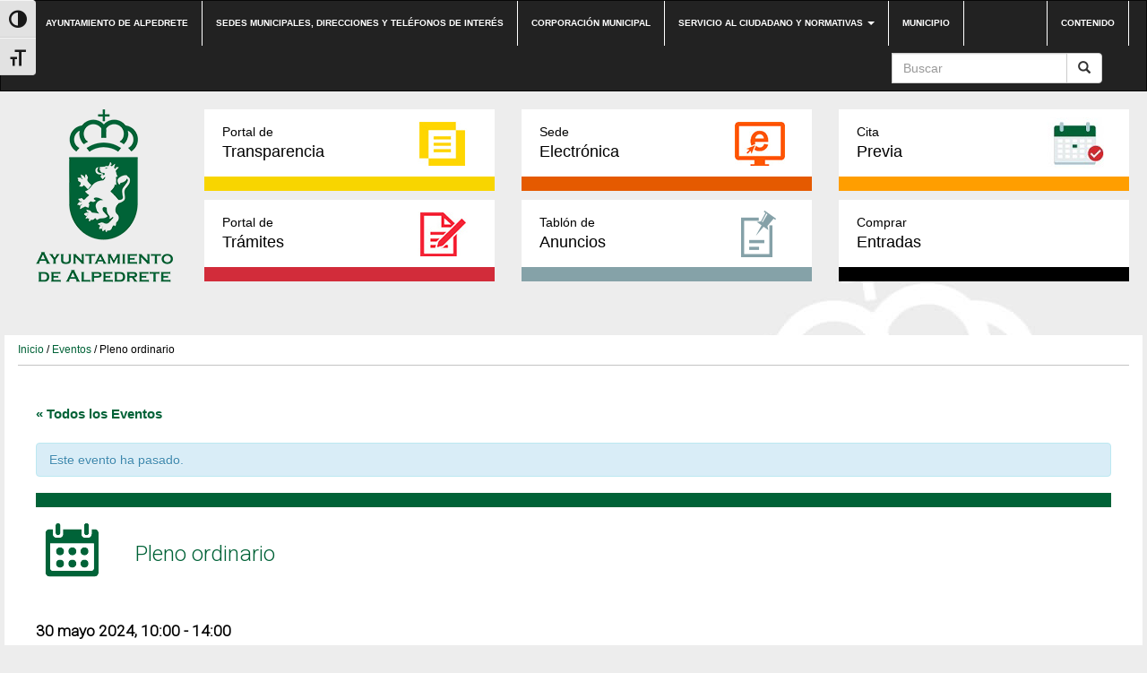

--- FILE ---
content_type: text/html; charset=UTF-8
request_url: https://www.alpedrete.es/evento/pleno-ordinario-29/
body_size: 12155
content:
<!DOCTYPE html><html lang="es"><head><meta http-equiv="content-type" content="text/html; charset=UTF-8" /><meta http-equiv="X-UA-Compatible" content="IE=edge"><meta name="viewport" content="width=device-width, initial-scale=1"><link rel="pingback" href="https://www.alpedrete.es/xmlrpc.php" /><link rel="shortcut icon" href="https://www.alpedrete.es/wp-content/themes/alpedrete/favicon.ico" /><meta name='robots' content='index, follow, max-image-preview:large, max-snippet:-1, max-video-preview:-1' /><meta name="dlm-version" content="5.1.6"><link media="all" href="https://www.alpedrete.es/wp-content/cache/autoptimize/css/autoptimize_d26b532781fab0d1143b7f106a1e8b45.css" rel="stylesheet"><link media="only screen and (max-width: 768px)" href="https://www.alpedrete.es/wp-content/cache/autoptimize/css/autoptimize_22132ac4d54a9a69c4cf1a84b0a5ebae.css" rel="stylesheet"><title>Pleno ordinario - Web Ayuntamiento de Alpedrete</title><link rel="canonical" href="https://www.alpedrete.es/evento/pleno-ordinario-29/" /><meta property="og:locale" content="es_ES" /><meta property="og:type" content="article" /><meta property="og:title" content="Pleno ordinario - Web Ayuntamiento de Alpedrete" /><meta property="og:description" content="El jueves 30 de mayo a las 10:00 h, se ha convocado a los concejales de la Corporación a sesión ordinaria del Pleno. La sesión se celebrará en el Centro Cultural Asunción Balaguer y será transmitida en directo a través de este enlace. Orden del día: 1.- Aprobación de actas anteriores. 2.- Aprobación inicial del Reglamento de Funcionamiento de la Biblioteca municipal. 3.- Control de los Órganos de Gobierno: 3.1.- Decretos y Resoluciones. 3.2.- Ruegos y Preguntas. Posteriormente a su celebración, se podrá visualizar la sesión completa en el Canal de Plenos del Ayuntamiento de Alpedrete. Decreto de convocatoria. Pleno ordinario 30/05/2024" /><meta property="og:url" content="https://www.alpedrete.es/evento/pleno-ordinario-29/" /><meta property="og:site_name" content="Web Ayuntamiento de Alpedrete" /><meta property="og:image" content="https://www.alpedrete.es/wp-content/uploads/2021/03/PLENO-ORDINARIO.jpg" /><meta property="og:image:width" content="600" /><meta property="og:image:height" content="355" /><meta property="og:image:type" content="image/jpeg" /><meta name="twitter:card" content="summary_large_image" /><meta name="twitter:label1" content="Tiempo de lectura" /><meta name="twitter:data1" content="1 minuto" /> <script type="application/ld+json" class="yoast-schema-graph">{"@context":"https://schema.org","@graph":[{"@type":"WebPage","@id":"https://www.alpedrete.es/evento/pleno-ordinario-29/","url":"https://www.alpedrete.es/evento/pleno-ordinario-29/","name":"Pleno ordinario - Web Ayuntamiento de Alpedrete","isPartOf":{"@id":"https://www.alpedrete.es/#website"},"primaryImageOfPage":{"@id":"https://www.alpedrete.es/evento/pleno-ordinario-29/#primaryimage"},"image":{"@id":"https://www.alpedrete.es/evento/pleno-ordinario-29/#primaryimage"},"thumbnailUrl":"https://www.alpedrete.es/wp-content/uploads/2021/03/PLENO-ORDINARIO.jpg","datePublished":"2024-05-27T13:16:42+00:00","breadcrumb":{"@id":"https://www.alpedrete.es/evento/pleno-ordinario-29/#breadcrumb"},"inLanguage":"es","potentialAction":[{"@type":"ReadAction","target":["https://www.alpedrete.es/evento/pleno-ordinario-29/"]}]},{"@type":"ImageObject","inLanguage":"es","@id":"https://www.alpedrete.es/evento/pleno-ordinario-29/#primaryimage","url":"https://www.alpedrete.es/wp-content/uploads/2021/03/PLENO-ORDINARIO.jpg","contentUrl":"https://www.alpedrete.es/wp-content/uploads/2021/03/PLENO-ORDINARIO.jpg","width":600,"height":355},{"@type":"BreadcrumbList","@id":"https://www.alpedrete.es/evento/pleno-ordinario-29/#breadcrumb","itemListElement":[{"@type":"ListItem","position":1,"name":"Portada","item":"https://www.alpedrete.es/"},{"@type":"ListItem","position":2,"name":"Eventos","item":"https://www.alpedrete.es/eventos/"},{"@type":"ListItem","position":3,"name":"Pleno ordinario"}]},{"@type":"WebSite","@id":"https://www.alpedrete.es/#website","url":"https://www.alpedrete.es/","name":"Web Ayuntamiento de Alpedrete","description":"","potentialAction":[{"@type":"SearchAction","target":{"@type":"EntryPoint","urlTemplate":"https://www.alpedrete.es/?s={search_term_string}"},"query-input":{"@type":"PropertyValueSpecification","valueRequired":true,"valueName":"search_term_string"}}],"inLanguage":"es"}]}</script> <link rel='dns-prefetch' href='//maxcdn.bootstrapcdn.com' /><link rel="alternate" type="application/rss+xml" title="Web Ayuntamiento de Alpedrete &raquo; Feed" href="https://www.alpedrete.es/feed/" /><link rel="alternate" type="application/rss+xml" title="Web Ayuntamiento de Alpedrete &raquo; Feed de los comentarios" href="https://www.alpedrete.es/comments/feed/" /><link rel="alternate" type="text/calendar" title="Web Ayuntamiento de Alpedrete &raquo; iCal Feed" href="https://www.alpedrete.es/eventos/?ical=1" /><link rel='stylesheet' id='sb-font-awesome-css' href='https://maxcdn.bootstrapcdn.com/font-awesome/4.7.0/css/font-awesome.min.css?ver=bc701551ec3b814739bd8d96da9b344f' type='text/css' media='all' /> <script type="text/javascript" id="tribe-events-calendar-script-js-extra">var tribe_js_config = {"permalink_settings":"\/%postname%\/","events_post_type":"tribe_events","events_base":"https:\/\/www.alpedrete.es\/eventos\/","update_urls":{"shortcode":{"list":true,"month":true,"day":true}},"debug":""};</script> <script type="text/javascript" id="tribe-events-dynamic-js-extra">var tribe_dynamic_help_text = {"date_with_year":"j F Y","date_no_year":"j F Y","datepicker_format":"Y-m-d","datepicker_format_index":"0","days":["domingo","lunes","martes","mi\u00e9rcoles","jueves","viernes","s\u00e1bado"],"daysShort":["Dom","Lun","Mar","Mi\u00e9","Jue","Vie","S\u00e1b"],"months":["enero","febrero","marzo","abril","mayo","junio","julio","agosto","septiembre","octubre","noviembre","diciembre"],"monthsShort":["Jan","Feb","Mar","Apr","mayo","Jun","Jul","Aug","Sep","Oct","Nov","Dec"],"msgs":"[\"Este evento es desde %%starttime%% hasta las %%endtime%% el %%startdatewithyear%%.\",\"Este evento es a las %%starttime%% el %%startdatewithyear%%.\",\"Evento de d\\u00eda completo el %%startdatewithyear%%.\",\"Este evento empieza a las %startime% el %%startdatenoyear%% y finaliza a las %%endtime%% el %%enddatewithyear%%\",\"Este evento comienza a las %%starttime%% el %%startdatenoyear%% y termina el %%enddatewithyear%%\",\"Este evento dura todo el d\\u00eda empezando desde %%startdatenoyear%% y terminando el %%enddatewithyear%%.\"]"};</script> <script type="text/javascript" id="VIA Plugin-js-extra">var ajax_object = {"ajax_url":"https:\/\/www.alpedrete.es\/wp-admin\/admin-ajax.php"};</script> <script type="text/javascript" id="responsive-lightbox-js-before">var rlArgs = {"script":"swipebox","selector":"lightbox","customEvents":"","activeGalleries":true,"animation":true,"hideCloseButtonOnMobile":false,"removeBarsOnMobile":false,"hideBars":true,"hideBarsDelay":5000,"videoMaxWidth":1080,"useSVG":true,"loopAtEnd":false,"woocommerce_gallery":false,"ajaxurl":"https:\/\/www.alpedrete.es\/wp-admin\/admin-ajax.php","nonce":"5afa1510f2","preview":false,"postId":69893,"scriptExtension":false};</script> <link rel="https://api.w.org/" href="https://www.alpedrete.es/wp-json/" /><link rel="EditURI" type="application/rsd+xml" title="RSD" href="https://www.alpedrete.es/xmlrpc.php?rsd" /><link rel='shortlink' href='https://www.alpedrete.es/?p=69893' /><link rel="alternate" title="oEmbed (JSON)" type="application/json+oembed" href="https://www.alpedrete.es/wp-json/oembed/1.0/embed?url=https%3A%2F%2Fwww.alpedrete.es%2Fevento%2Fpleno-ordinario-29%2F" /><link rel="alternate" title="oEmbed (XML)" type="text/xml+oembed" href="https://www.alpedrete.es/wp-json/oembed/1.0/embed?url=https%3A%2F%2Fwww.alpedrete.es%2Fevento%2Fpleno-ordinario-29%2F&#038;format=xml" /> <script type="text/javascript">(function(url){
	if(/(?:Chrome\/26\.0\.1410\.63 Safari\/537\.31|WordfenceTestMonBot)/.test(navigator.userAgent)){ return; }
	var addEvent = function(evt, handler) {
		if (window.addEventListener) {
			document.addEventListener(evt, handler, false);
		} else if (window.attachEvent) {
			document.attachEvent('on' + evt, handler);
		}
	};
	var removeEvent = function(evt, handler) {
		if (window.removeEventListener) {
			document.removeEventListener(evt, handler, false);
		} else if (window.detachEvent) {
			document.detachEvent('on' + evt, handler);
		}
	};
	var evts = 'contextmenu dblclick drag dragend dragenter dragleave dragover dragstart drop keydown keypress keyup mousedown mousemove mouseout mouseover mouseup mousewheel scroll'.split(' ');
	var logHuman = function() {
		if (window.wfLogHumanRan) { return; }
		window.wfLogHumanRan = true;
		var wfscr = document.createElement('script');
		wfscr.type = 'text/javascript';
		wfscr.async = true;
		wfscr.src = url + '&r=' + Math.random();
		(document.getElementsByTagName('head')[0]||document.getElementsByTagName('body')[0]).appendChild(wfscr);
		for (var i = 0; i < evts.length; i++) {
			removeEvent(evts[i], logHuman);
		}
	};
	for (var i = 0; i < evts.length; i++) {
		addEvent(evts[i], logHuman);
	}
})('//www.alpedrete.es/?wordfence_lh=1&hid=00804D627CDCE5CF750B164A4E802161');</script><meta name="tec-api-version" content="v1"><meta name="tec-api-origin" content="https://www.alpedrete.es"><link rel="https://theeventscalendar.com/" href="https://www.alpedrete.es/wp-json/tribe/events/v1/events/69893" /> <script type="text/javascript">var jQueryMigrateHelperHasSentDowngrade = false;

			window.onerror = function( msg, url, line, col, error ) {
				// Break out early, do not processing if a downgrade reqeust was already sent.
				if ( jQueryMigrateHelperHasSentDowngrade ) {
					return true;
                }

				var xhr = new XMLHttpRequest();
				var nonce = '25ece55cc5';
				var jQueryFunctions = [
					'andSelf',
					'browser',
					'live',
					'boxModel',
					'support.boxModel',
					'size',
					'swap',
					'clean',
					'sub',
                ];
				var match_pattern = /\)\.(.+?) is not a function/;
                var erroredFunction = msg.match( match_pattern );

                // If there was no matching functions, do not try to downgrade.
                if ( null === erroredFunction || typeof erroredFunction !== 'object' || typeof erroredFunction[1] === "undefined" || -1 === jQueryFunctions.indexOf( erroredFunction[1] ) ) {
                    return true;
                }

                // Set that we've now attempted a downgrade request.
                jQueryMigrateHelperHasSentDowngrade = true;

				xhr.open( 'POST', 'https://www.alpedrete.es/wp-admin/admin-ajax.php' );
				xhr.setRequestHeader( 'Content-Type', 'application/x-www-form-urlencoded' );
				xhr.onload = function () {
					var response,
                        reload = false;

					if ( 200 === xhr.status ) {
                        try {
                        	response = JSON.parse( xhr.response );

                        	reload = response.data.reload;
                        } catch ( e ) {
                        	reload = false;
                        }
                    }

					// Automatically reload the page if a deprecation caused an automatic downgrade, ensure visitors get the best possible experience.
					if ( reload ) {
						location.reload();
                    }
				};

				xhr.send( encodeURI( 'action=jquery-migrate-downgrade-version&_wpnonce=' + nonce ) );

				// Suppress error alerts in older browsers
				return true;
			}</script> <script type="application/ld+json">[{"@context":"http://schema.org","@type":"Event","name":"Pleno ordinario","description":"&lt;p&gt;El jueves 30 de mayo a las 10:00 h, se ha convocado a los concejales de la Corporaci\u00f3n a sesi\u00f3n ordinaria del Pleno. La sesi\u00f3n se celebrar\u00e1 en el Centro Cultural Asunci\u00f3n Balaguer y ser\u00e1 transmitida en directo a trav\u00e9s de este enlace. Orden del d\u00eda: 1.- Aprobaci\u00f3n de actas anteriores. 2.- Aprobaci\u00f3n inicial del Reglamento de Funcionamiento de la Biblioteca municipal. 3.- Control de los \u00d3rganos de Gobierno: 3.1.- Decretos y Resoluciones. 3.2.- Ruegos y Preguntas. Posteriormente a su celebraci\u00f3n, se podr\u00e1 visualizar la sesi\u00f3n completa en el Canal de Plenos del Ayuntamiento de Alpedrete. Decreto de convocatoria. Pleno ordinario 30/05/2024&lt;/p&gt;\\n","image":"https://www.alpedrete.es/wp-content/uploads/2021/03/PLENO-ORDINARIO.jpg","url":"https://www.alpedrete.es/evento/pleno-ordinario-29/","startDate":"2024-05-30T10:00:00+02:00","endDate":"2024-05-30T14:00:00+02:00","location":{"@type":"Place","name":"Centro Cultural Asunci\u00f3n Balaguer","description":"","url":"https://www.alpedrete.es/local/casa-de-cultura-asuncion-balaguer-2/","address":{"@type":"PostalAddress","streetAddress":"Plaza de Francisco Rabal","addressLocality":"Alpedrete","addressRegion":"Madrid","postalCode":"28430","addressCountry":"Espa\u00f1a"},"geo":{"@type":"GeoCoordinates","latitude":40.65755,"longitude":-4.02389},"telephone":"","sameAs":""},"performer":"Organization"}]</script><link rel="icon" href="https://www.alpedrete.es/wp-content/uploads/2019/06/cropped-logo-vector-ayuntamiento-alpedrete-32x32.jpg" sizes="32x32" /><link rel="icon" href="https://www.alpedrete.es/wp-content/uploads/2019/06/cropped-logo-vector-ayuntamiento-alpedrete-192x192.jpg" sizes="192x192" /><link rel="apple-touch-icon" href="https://www.alpedrete.es/wp-content/uploads/2019/06/cropped-logo-vector-ayuntamiento-alpedrete-180x180.jpg" /><meta name="msapplication-TileImage" content="https://www.alpedrete.es/wp-content/uploads/2019/06/cropped-logo-vector-ayuntamiento-alpedrete-270x270.jpg" /></head><body class="wp-singular tribe_events-template-default single single-tribe_events postid-69893 custom-background wp-theme-alpedrete tribe-no-js events-single tribe-events-style-full tribe-events-style-theme tribe-theme-alpedrete page-template-page-evento-php singular"><div class="dmbs-top-menu"><nav class="navbar navbar-inverse" aria-label="top-menu"><div class="container"><div class="navbar-header"> <button type="button" class="navbar-toggle" data-toggle="collapse" data-target=".navbar-1-collapse"> <span class="sr-only">Conmutaci&oacute;n de navegaci&oacute;n</span> <span class="icon-bar"></span> <span class="icon-bar"></span> <span class="icon-bar"></span> </button> <a class="navbar-brand hidden-md hidden-lg" href="https://www.alpedrete.es/"><img src="https://www.alpedrete.es/wp-content/themes/alpedrete/css/images/logo-ayuntamiento-alpedrete_mobile.jpg" height="193" width="193" alt="Logo del Ayuntamiento de Alpedrete"  title="Ir a Inicio" data-40="max-height: 40px;" data-300="max-height: 20px;" /></a></div><div class="collapse navbar-collapse navbar-1-collapse"><ul id="menu-top-nav" class="nav navbar-nav"><li id="menu-item-5948" class="menu-item menu-item-type-post_type menu-item-object-page menu-item-home menu-item-5948"><a title="Ir a Ayuntamiento de Alpedrete" href="https://www.alpedrete.es/">Ayuntamiento de Alpedrete</a></li><li id="menu-item-17" class="menu-item menu-item-type-post_type menu-item-object-page menu-item-17"><a title="Ir a Sedes municipales, direcciones y teléfonos de interés" href="https://www.alpedrete.es/contacto/">Sedes municipales, direcciones y teléfonos de interés</a></li><li id="menu-item-23297" class="menu-item menu-item-type-post_type menu-item-object-page menu-item-23297"><a title="Ir a Corporación municipal" href="https://www.alpedrete.es/corporacion/">Corporación municipal</a></li><li id="menu-item-19" class="menu-item menu-item-type-post_type menu-item-object-page menu-item-has-children menu-item-19 dropdown"><a title="Ir a Servicio al ciudadano y normativas" href="#" data-toggle="dropdown" class="dropdown-toggle" aria-haspopup="true">Servicio al ciudadano y normativas <span class="caret"></span></a><ul role="menu" class=" dropdown-menu"><li id="menu-item-31245" class="menu-item menu-item-type-post_type menu-item-object-page menu-item-31245"><a title="Ir a Cita previa" href="https://www.alpedrete.es/cita-previa/">Cita previa</a></li><li id="menu-item-4897" class="menu-item menu-item-type-post_type menu-item-object-page menu-item-4897"><a title="Ir a Impresos" href="https://www.alpedrete.es/portal-de-tramites/impresos/">Impresos</a></li><li id="menu-item-3739" class="menu-item menu-item-type-post_type menu-item-object-page menu-item-3739"><a title="Ir a Bandos" href="https://www.alpedrete.es/bandos/">Bandos</a></li><li id="menu-item-3741" class="menu-item menu-item-type-post_type menu-item-object-page menu-item-3741"><a title="Ir a Ordenanzas" href="https://www.alpedrete.es/ordenanzas/">Ordenanzas</a></li><li id="menu-item-6403" class="menu-item menu-item-type-post_type menu-item-object-page menu-item-6403"><a title="Ir a Reglamentos y normas" href="https://www.alpedrete.es/reglamentos-y-normas/">Reglamentos y normas</a></li><li id="menu-item-47466" class="menu-item menu-item-type-custom menu-item-object-custom menu-item-47466"><a title="Ir a Quejas y sugerencias" href="https://carpeta.alpedrete.es/eAdmin/Registrar.do?action=infoTramite&#038;tipoReg=6">Quejas y sugerencias</a></li></ul></li><li id="menu-item-23552" class="menu-item menu-item-type-post_type menu-item-object-page menu-item-23552"><a title="Ir a Municipio" href="https://www.alpedrete.es/municipio/">Municipio</a></li></ul><ul class="nav navbar-nav navbar-right"><li id="menu-item-39" class="menu-item menu-item-type-custom menu-item-object-custom menu-item-39"><a title="Ir a Contenido" href="#main">Contenido</a></li></ul><form action="https://www.alpedrete.es/" method="get" class="navbar-form pull-right"><div class="input-group"> <input title="Buscar" name="s" class="form-control" placeholder="Buscar" id="s" value=""><div class="input-group-btn"> <button class="btn btn-default" type="submit" value="Buscar"><em class="glyphicon glyphicon-search"><span>Buscar</span></em></button></div></div></form></div></div></nav></div><div class="container dmbs-container"><div class="row dmbs-header"><div class="col-md-2 dmbs-header-img text-center hidden-sm hidden-xs"> <a href="https://www.alpedrete.es/"> <img src="https://www.alpedrete.es/wp-content/uploads/2019/09/logo-alpedrete.png" height="193" width="193" alt="Logo del Ayuntamiento de Alpedrete" title="Ir a Inicio" style="height:100%"> </a></div><div class="col-md-10 dmbs-header-text"><div class="menu-bloques row"><div class="col-md-4"><a class="portal-transparencia" href="https://transparencia.alpedrete.es/"><span>Portal de</span>Transparencia</a></div><div class="col-md-4"><a class="sede-electronica" href="https://carpeta.alpedrete.es" target="_blank"><span>Sede</span>Electrónica</a></div><div class="col-md-4"><a class="cita-previa" href="https://www.alpedrete.es/cita-previa/" target="_blank"><span>Cita</span>Previa</a></div></div><div class="menu-bloques row"><div class="col-md-4"><a class="portal-tramites" href="/portal-de-tramites/"><span>Portal de</span>Trámites</a></div><div class="col-md-4"><a class="tablon-anuncios" href="https://www.alpedrete.es/tablon-de-anuncios/"><span>Tablón de </span>Anuncios</a></div><div class="col-md-4"><a class="comprar-entradas" href="/comprar-entradas/" target="_blank"><span>Comprar</span>Entradas</a></div></div></div></div><div class="row dmbs-content"><div class="col-md-12 dmbs-main" id="main"><div class="breadcrumb"><a title="Ir a Inicio" href="https://www.alpedrete.es">Inicio</a> / <a href="https://www.alpedrete.es/eventos">Eventos</a> / Pleno ordinario</div><article class="evento"><div id="tribe-events" class="tribe-no-js" data-live_ajax="0" data-datepicker_format="0" data-category="" data-featured=""><div class="tribe-events-before-html"></div><span class="tribe-events-ajax-loading"><img decoding="async" class="tribe-events-spinner-medium" src="https://www.alpedrete.es/wp-content/plugins/the-events-calendar/src/resources/images/tribe-loading.gif" alt="Cargando Eventos" /></span><div id="tribe-events-content" class="tribe-events-single"><p class="tribe-events-back"> <a href="https://www.alpedrete.es/eventos/"> &laquo; Todos los Eventos</a></p><div class="tribe-events-notices"><ul><li>Este evento ha pasado.</li></ul></div><h1 class="tribe-events-single-event-title">Pleno ordinario</h1><div class="tribe-events-schedule tribe-clearfix"><h2><span class="tribe-event-date-start">30 mayo 2024, 10:00</span> - <span class="tribe-event-time">14:00</span></h2></div><div id="tribe-events-header"  data-title="Pleno ordinario - Web Ayuntamiento de Alpedrete" data-viewtitle="Pleno ordinario"><h3 class="tribe-events-visuallyhidden">Navegación del Evento</h3><ul class="tribe-events-sub-nav"><li class="tribe-events-nav-previous"><a href="https://www.alpedrete.es/evento/exposicion-de-pintura-3/"><span>&laquo;</span> Exposición de pintura</a></li><li class="tribe-events-nav-next"><a href="https://www.alpedrete.es/evento/circular-norte-de-hoyo-sendas-tematicas-para-mayores/">Circular norte de Hoyo. Sendas temáticas para mayores <span>&raquo;</span></a></li></ul></div><div id="post-69893" class="post-69893 tribe_events type-tribe_events status-publish has-post-thumbnail hentry tag-pleno-municipal tag-pleno tag-convocatorias-plenos tribe_events_cat-pleno-municipal cat_pleno-municipal"><div class="tribe-events-event-image"><img loading="lazy" decoding="async" width="430" height="323" src="https://www.alpedrete.es/wp-content/uploads/2021/03/PLENO-ORDINARIO-430x323.jpg" class="attachment-foto-single size-foto-single wp-post-image" alt="" title="PLENO ORDINARIO" srcset="https://www.alpedrete.es/wp-content/uploads/2021/03/PLENO-ORDINARIO-430x323.jpg 430w, https://www.alpedrete.es/wp-content/uploads/2021/03/PLENO-ORDINARIO-373x280.jpg 373w, https://www.alpedrete.es/wp-content/uploads/2021/03/PLENO-ORDINARIO-345x260.jpg 345w, https://www.alpedrete.es/wp-content/uploads/2021/03/PLENO-ORDINARIO-120x90.jpg 120w" sizes="auto, (max-width: 430px) 100vw, 430px" /></div><div class="tribe-events-single-event-description tribe-events-content"><p>El jueves 30 de mayo a las 10:00 h, se ha convocado a los concejales de la Corporación a sesión ordinaria del Pleno. La sesión se celebrará en el Centro Cultural Asunción Balaguer y será transmitida en directo a través de <a href="https://iframe.dacast.com/live/f265272ec478986b6ca363b8783a8783/c92d4011-494a-a570-37eb-7bc910ad5edc">este enlace</a>.</p><p>Orden del día:</p><p>1.- Aprobación de actas anteriores.<br /> 2.- Aprobación inicial del Reglamento de Funcionamiento de la Biblioteca municipal.<br /> 3.- Control de los Órganos de Gobierno:<br /> 3.1.- Decretos y Resoluciones.<br /> 3.2.- Ruegos y Preguntas.</p><p>Posteriormente a su celebración, se podrá visualizar la sesión completa en el <a href="https://www.youtube.com/channel/UC4vHvvqyDNSadHlBtxF-Wwg">Canal de Plenos del Ayuntamiento de Alpedrete.</a></p><p><a href="https://www.alpedrete.es/wp-content/uploads/2024/05/Decreto-de-convocatoria-Pleno-30-5-24.pdf">Decreto de convocatoria. Pleno ordinario 30/05/2024</a></p></div><div class="tribe-events-cal-links"><a class="tribe-events-gcal tribe-events-button" href="https://www.google.com/calendar/event?action=TEMPLATE&#038;text=Pleno+ordinario&#038;dates=20240530T100000/20240530T140000&#038;details=El+jueves+30+de+mayo+a+las+10%3A00+h%2C+se+ha+convocado+a+los+concejales+de+la+Corporaci%C3%B3n+a+sesi%C3%B3n+ordinaria+del+Pleno.+La+sesi%C3%B3n+se+celebrar%C3%A1+en+el+Centro+Cultural+Asunci%C3%B3n+Balaguer+y+ser%C3%A1+transmitida+en+directo+a+trav%C3%A9s+de+este+enlace.+%0AOrden+del+d%C3%ADa%3A+%0A1.-+Aprobaci%C3%B3n+de+actas+anteriores.%0A2.-+Aprobaci%C3%B3n+inicial+del+Reglamento+de+Funcionamiento+de+la+Biblioteca+municipal.%0A3.-+Control+de+los+%C3%93rganos+de+Gobierno%3A%0A3.1.-+Decretos+y+Resoluciones.%0A3.2.-+Ruegos+y+Preguntas.+%0APosteriormente+a+su+celebraci%C3%B3n%2C+se+podr%C3%A1+visualizar+la+sesi%C3%B3n+completa+en+el+Canal+de+Plenos+del+Ayuntamiento+de+Alpedrete.+%0ADecreto+de+convocatoria.+Pleno+ordinario+30%2F05%2F2024+%0A&#038;location=Centro+Cultural+Asunci%C3%B3n+Balaguer%2C+Plaza+de+Francisco+Rabal%2C+Alpedrete%2C+Madrid%2C+28430%2C+Espa%C3%B1a&#038;trp=false&#038;sprop=website:https://www.alpedrete.es&#038;ctz=Europe%2FMadrid" title="Añadir a Google Calendar">+ Google Calendar</a><a class="tribe-events-ical tribe-events-button" href="https://www.alpedrete.es/evento/pleno-ordinario-29/?ical=1" title="Descargar archivo .ics" >+ Exportación de iCal</a></div><div class="tribe-events-single-section tribe-events-event-meta primary tribe-clearfix"><div class="tribe-events-meta-group tribe-events-meta-group-details"><h2 class="tribe-events-single-section-title"> Detalles</h2><dl><dt class="tribe-events-start-date-label"> Fecha:</dt><dd> <abbr class="tribe-events-abbr tribe-events-start-date published dtstart" title="2024-05-30"> 30 mayo 2024 </abbr></dd><dt class="tribe-events-start-time-label"> Hora:</dt><dd><div class="tribe-events-abbr tribe-events-start-time published dtstart" title="2024-05-30"> 10:00 - 14:00</div></dd><dt class="tribe-events-event-categories-label">Categoría del Evento:</dt><dd class="tribe-events-event-categories"><a href="https://www.alpedrete.es/eventos/categoria/pleno-municipal/" rel="tag">Pleno Municipal</a></dd><dt>Etiquetas del Evento:</dt><dd class="tribe-event-tags"><a href="https://www.alpedrete.es/tag/pleno-municipal/" rel="tag">Pleno Municipal</a>, <a href="https://www.alpedrete.es/tag/pleno/" rel="tag">Pleno</a>, <a href="https://www.alpedrete.es/tag/convocatorias-plenos/" rel="tag">Convocatorias Plenos</a></dd></dl></div><div class="tribe-events-meta-group tribe-events-meta-group-venue"><h2 class="tribe-events-single-section-title"> Local</h2><dl><dd class="tribe-venue"> Centro Cultural Asunción Balaguer</dd><dd class="tribe-venue-location"> <address class="tribe-events-address"> <span class="tribe-address"> <span class="tribe-street-address">Plaza de Francisco Rabal</span> <br> <span class="tribe-locality">Alpedrete</span><span class="tribe-delimiter">,</span> <abbr class="tribe-region tribe-events-abbr" title="Madrid">Madrid</abbr> <span class="tribe-postal-code">28430</span> <span class="tribe-country-name">España</span> </span> <a class="tribe-events-gmap" href="https://maps.google.com/maps?f=q&#038;source=s_q&#038;hl=en&#038;geocode=&#038;q=Plaza+de+Francisco+Rabal+Alpedrete+Madrid+28430+Espa%C3%B1a" title="Haz clic para ver un mapa de Google" target="_blank">+ Google Map</a> </address></dd></dl></div><div class="tribe-events-meta-group tribe-events-meta-group-gmap"><div class="tribe-events-venue-map"> <iframe loading="lazy"
 width="100%"
 height="350px"
 frameborder="0" style="border:0"
 src="https://www.google.com/maps/embed/v1/place?key=AIzaSyDNsicAsP6-VuGtAb1O9riI3oc_NOb7IOU&#038;q=Plaza+de+Francisco+Rabal+Alpedrete+Madrid+28430+Espa%C3%B1a+" allowfullscreen> </iframe></div></div></div></div><div id="tribe-events-footer"><h3 class="tribe-events-visuallyhidden">Navegación del Evento</h3><ul class="tribe-events-sub-nav"><li class="tribe-events-nav-previous"><a href="https://www.alpedrete.es/evento/exposicion-de-pintura-3/"><span>&laquo;</span> Exposición de pintura</a></li><li class="tribe-events-nav-next"><a href="https://www.alpedrete.es/evento/circular-norte-de-hoyo-sendas-tematicas-para-mayores/">Circular norte de Hoyo. Sendas temáticas para mayores <span>&raquo;</span></a></li></ul></div></div><div class="tribe-events-after-html"></div></div></article></div><div class="col-md-12"><h3 class="mas-noticias">Más noticias</h3><div class="iconos-cats"><div class="cat col-sm-6 col-xs-12 desarrollo-local"><div class="titulo"><a href="https://www.alpedrete.es/informacion-cat/desarrollo-local/"><span>Desarrollo Local y Comercio</span></a></div></div><div class="cat col-sm-6 col-xs-12 institucional"><div class="titulo"><a href="https://www.alpedrete.es/informacion-cat/institucional/"><span>Institucional</span></a></div></div><div class="cat col-sm-6 col-xs-12 transporte"><div class="titulo"><a href="https://www.alpedrete.es/informacion-cat/transporte/"><span>Transporte y movilidad</span></a></div></div><div class="cat col-sm-6 col-xs-12 participacion-informacion-cat"><div class="titulo"><a href="https://www.alpedrete.es/informacion-cat/participacion-informacion-cat/"><span>Participación</span></a></div></div><div class="cat col-sm-6 col-xs-12 hacienda"><div class="titulo"><a href="https://www.alpedrete.es/informacion-cat/hacienda/"><span>Hacienda y contratación</span></a></div></div><div class="cat col-sm-6 col-xs-12 mujer-informacion-cat"><div class="titulo"><a href="https://www.alpedrete.es/informacion-cat/mujer-informacion-cat/"><span>Mujer</span></a></div></div><div class="cat col-sm-6 col-xs-12 medioambiente-y-energia"><div class="titulo"><a href="https://www.alpedrete.es/informacion-cat/medioambiente-y-energia/"><span>Medioambiente</span></a></div></div><div class="cat col-sm-6 col-xs-12 nuevas-tecnologias"><div class="titulo"><a href="https://www.alpedrete.es/informacion-cat/nuevas-tecnologias/"><span>Nuevas tecnologías</span></a></div></div><div class="cat col-sm-6 col-xs-12 urbanismo-y-obras"><div class="titulo"><a href="https://www.alpedrete.es/informacion-cat/urbanismo-y-obras/"><span>Urbanismo y Obras</span></a></div></div><div class="cat col-sm-6 col-xs-12 turismo-informacion-cat"><div class="titulo"><a href="https://www.alpedrete.es/informacion-cat/turismo-informacion-cat/"><span>Turismo</span></a></div></div><div class="cat col-sm-6 col-xs-12 educacion"><div class="titulo"><a href="https://www.alpedrete.es/informacion-cat/educacion/"><span>Educación</span></a></div></div><div class="cat col-sm-6 col-xs-12 cultura"><div class="titulo"><a href="https://www.alpedrete.es/informacion-cat/cultura/"><span>Cultura</span></a></div></div><div class="cat col-sm-6 col-xs-12 juventud"><div class="titulo"><a href="https://www.alpedrete.es/informacion-cat/juventud/"><span>Juventud</span></a></div></div><div class="cat col-sm-6 col-xs-12 deportes"><div class="titulo"><a href="https://www.alpedrete.es/informacion-cat/deportes/"><span>Deportes</span></a></div></div><div class="cat col-sm-6 col-xs-12 festejos"><div class="titulo"><a href="https://www.alpedrete.es/informacion-cat/festejos/"><span>Festejos</span></a></div></div><div class="cat col-sm-6 col-xs-12 bienestar-social"><div class="titulo"><a href="https://www.alpedrete.es/informacion-cat/bienestar-social/"><span>Servicios sociales, familia y mayores</span></a></div></div><div class="cat col-sm-6 col-xs-12 seguridad"><div class="titulo"><a href="https://www.alpedrete.es/informacion-cat/seguridad/"><span>Seguridad</span></a></div></div><div class="cat col-sm-6 col-xs-12 empleo"><div class="titulo"><a href="https://www.alpedrete.es/informacion-cat/empleo/"><span>Empleo y Comercio</span></a></div></div></div></div></div></div><footer><div class="btn-subir"><a href="#"></a></div><div class="top-footer"><nav class="navbar navbar-inverse" aria-label="footer-menu"><div class="container"><div class="navbar-header"> <button type="button" class="navbar-toggle" data-toggle="collapse" data-target=".navbar-2-collapse"> <span class="sr-only">Conmutaci&oacute;n de navegaci&oacute;n</span> <span class="icon-bar"></span> <span class="icon-bar"></span> <span class="icon-bar"></span> </button></div><div class="collapse navbar-collapse navbar-2-collapse"><ul id="menu-top-footer-menu" class="nav navbar-nav"><li id="menu-item-33" class="menu-item menu-item-type-post_type menu-item-object-page menu-item-33"><a title="Ir a Accesibilidad" href="https://www.alpedrete.es/accesibilidad/">Accesibilidad</a></li><li id="menu-item-21323" class="menu-item menu-item-type-post_type menu-item-object-page menu-item-21323"><a title="Ir a Aviso Legal" href="https://www.alpedrete.es/aviso-legal/">Aviso Legal</a></li><li id="menu-item-32" class="menu-item menu-item-type-post_type menu-item-object-page menu-item-32"><a title="Ir a Privacidad" href="https://www.alpedrete.es/privacidad/">Privacidad</a></li><li id="menu-item-31" class="menu-item menu-item-type-post_type menu-item-object-page menu-item-31"><a title="Ir a Condiciones Generales" href="https://www.alpedrete.es/condiciones-generales/">Condiciones Generales</a></li><li id="menu-item-87" class="menu-item menu-item-type-taxonomy menu-item-object-category menu-item-87"><a title="Ir a Histórico Noticias" href="https://www.alpedrete.es/historico-noticias/">Histórico Noticias</a></li></ul></div></div></nav></div><div class="bottom-footer"><div class="container"><div class="col-md-12"><div class="col-md-3"><img src="https://www.alpedrete.es/wp-content/themes/alpedrete/img/logo-ayuntamiento-alpedrete_footer.png" alt="Ayuntamiento de Alpedrete"></div><div class="col-md-3"><div class="widget widget_text"><div class="textwidget"><div class="titulo"><a href="http://www.alpedrete.es/contacto/">Contacto</a></div></div></div><div class="widget widget_nav_menu"><div class="titulo">Canal YouTube Alpedrete</div><div class="menu-footer-canal-youtube-container"><ul id="menu-footer-canal-youtube" class="menu"><li id="menu-item-35" class="menu-item menu-item-type-custom menu-item-object-custom menu-item-35"><a href="https://www.youtube.com/channel/UC4vHvvqyDNSadHlBtxF-Wwg">Canal Plenos Ayuntamiento</a></li><li id="menu-item-3950" class="menu-item menu-item-type-custom menu-item-object-custom menu-item-3950"><a href="https://www.youtube.com/channel/UCvkSOOT6rmXbLHXW7bMj5JQ">Canal Información</a></li></ul></div></div><div class="widget widget_text"><div class="textwidget"><div class="titulo"><a href="/categoria-noticias/" title="Ir a Noticias">Noticias</a></div></div></div><div class="widget widget_text"><div class="textwidget"><div class="titulo"><a href="http://transparencia.alpedrete.es/" title="Ir a Portal de transparencia">Portal de transparencia</a></div></div></div><div class="widget widget_text"><div class="textwidget"><div class="titulo"><a href="/eventos" title="Ir a Agenda">Agenda</a></div></div></div></div><div class="col-md-3"><div class="widget widget_text"><div class="textwidget"><div class="titulo"><a href="/informacion-util/" title="Ir a Información útil">Información útil</a></div></div></div><div class="widget widget_text"><div class="textwidget"><div class="titulo"><a href="https://carpeta.alpedrete.es/GDCarpetaCiudadano/welcome.do"  target="_blank" title="Ir a Sede electrónica">Sede electrónica</a></div></div></div><div class="widget widget_text"><div class="textwidget"><div class="titulo"><a href="/portal-de-tramites/" title="Ir a Portal de trámites">Portal de trámites</a></div></div></div></div><div class="col-md-3"><div class="widget widget_nav_menu"><div class="titulo">Servicios al ciudadano</div><div class="menu-footer-servicios-al-ciudadano-container"><ul id="menu-footer-servicios-al-ciudadano" class="menu"><li id="menu-item-31242" class="menu-item menu-item-type-post_type menu-item-object-page menu-item-31242"><a href="https://www.alpedrete.es/cita-previa/">Cita previa</a></li><li id="menu-item-4899" class="menu-item menu-item-type-post_type menu-item-object-page menu-item-4899"><a href="https://www.alpedrete.es/portal-de-tramites/impresos/">Impresos</a></li><li id="menu-item-3947" class="menu-item menu-item-type-post_type menu-item-object-page menu-item-3947"><a href="https://www.alpedrete.es/bandos/">Bandos</a></li><li id="menu-item-3949" class="menu-item menu-item-type-post_type menu-item-object-page menu-item-3949"><a href="https://www.alpedrete.es/ordenanzas/">Ordenanzas</a></li><li id="menu-item-7700" class="menu-item menu-item-type-post_type menu-item-object-page menu-item-7700"><a href="https://www.alpedrete.es/reglamentos-y-normas/">Reglamentos y normas</a></li><li id="menu-item-47457" class="menu-item menu-item-type-custom menu-item-object-custom menu-item-47457"><a href="https://carpeta.alpedrete.es/eAdmin/Registrar.do?action=infoTramite&#038;tipoReg=6">Buzón de quejas y sugerencias</a></li></ul></div></div><div class="widget widget_nav_menu"><div class="titulo">Servicio Público</div><div class="menu-footer-servicio-publico-container"><ul id="menu-footer-servicio-publico" class="menu"><li id="menu-item-37" class="menu-item menu-item-type-custom menu-item-object-custom menu-item-37"><a target="_blank" href="http://www.eltiempo.es/alpedrete.html">El tiempo</a></li><li id="menu-item-3962" class="menu-item menu-item-type-post_type menu-item-object-post menu-item-3962"><a href="https://www.alpedrete.es/transporte-en-alpedrete/">Transporte en Alpedrete</a></li><li id="menu-item-599" class="menu-item menu-item-type-custom menu-item-object-custom menu-item-599"><a href="http://gestiona.madrid.org/nomecalles/Inicio.icm?munic=010&#038;usuario=munic010&#038;Foto=S">Callejero</a></li><li id="menu-item-621" class="menu-item menu-item-type-custom menu-item-object-custom menu-item-621"><a href="https://www.google.es/maps/place/Alpedrete,+Madrid/@40.6539851,-4.0728859,13z/data=!3m1!4b1!4m2!3m1!1s0xd41739a8d5fba79:0x41a59163da228070">Google Mapas</a></li></ul></div></div></div></div><div class="col-md-12 creacion"><a href="https://www.viaintermedia.com">Diseño web: Viaintermedia</a></div></div></div> <script type="speculationrules">{"prefetch":[{"source":"document","where":{"and":[{"href_matches":"\/*"},{"not":{"href_matches":["\/wp-*.php","\/wp-admin\/*","\/wp-content\/uploads\/*","\/wp-content\/*","\/wp-content\/plugins\/*","\/wp-content\/themes\/alpedrete\/*","\/*\\?(.+)"]}},{"not":{"selector_matches":"a[rel~=\"nofollow\"]"}},{"not":{"selector_matches":".no-prefetch, .no-prefetch a"}}]},"eagerness":"conservative"}]}</script>  <script type="text/javascript">var cffajaxurl = "https://www.alpedrete.es/wp-admin/admin-ajax.php";
var cfflinkhashtags = "true";</script> <script>function loadScript(a){var b=document.getElementsByTagName("head")[0],c=document.createElement("script");c.type="text/javascript",c.src="https://tracker.metricool.com/app/resources/be.js",c.onreadystatechange=a,c.onload=a,b.appendChild(c)}loadScript(function(){beTracker.t({hash:'d064175d6afab939c1bc6568e193d9a7'})})</script> <script>( function ( body ) {
			'use strict';
			body.className = body.className.replace( /\btribe-no-js\b/, 'tribe-js' );
		} )( document.body );</script>  <script type="text/javascript">var sbiajaxurl = "https://www.alpedrete.es/wp-admin/admin-ajax.php";</script> <script>var tribe_l10n_datatables = {"aria":{"sort_ascending":": activate to sort column ascending","sort_descending":": activate to sort column descending"},"length_menu":"Show _MENU_ entries","empty_table":"No data available in table","info":"Showing _START_ to _END_ of _TOTAL_ entries","info_empty":"Showing 0 to 0 of 0 entries","info_filtered":"(filtered from _MAX_ total entries)","zero_records":"No matching records found","search":"Search:","all_selected_text":"All items on this page were selected. ","select_all_link":"Select all pages","clear_selection":"Clear Selection.","pagination":{"all":"All","next":"Next","previous":"Previous"},"select":{"rows":{"0":"","_":": Selected %d rows","1":": Selected 1 row"}},"datepicker":{"dayNames":["domingo","lunes","martes","mi\u00e9rcoles","jueves","viernes","s\u00e1bado"],"dayNamesShort":["Dom","Lun","Mar","Mi\u00e9","Jue","Vie","S\u00e1b"],"dayNamesMin":["D","L","M","X","J","V","S"],"monthNames":["enero","febrero","marzo","abril","mayo","junio","julio","agosto","septiembre","octubre","noviembre","diciembre"],"monthNamesShort":["enero","febrero","marzo","abril","mayo","junio","julio","agosto","septiembre","octubre","noviembre","diciembre"],"monthNamesMin":["Ene","Feb","Mar","Abr","May","Jun","Jul","Ago","Sep","Oct","Nov","Dic"],"nextText":"Siguiente","prevText":"Anterior","currentText":"Hoy","closeText":"Hecho","today":"Hoy","clear":"Limpiar"}};</script> <script type="text/javascript" id="wp-i18n-js-after">wp.i18n.setLocaleData( { 'text direction\u0004ltr': [ 'ltr' ] } );</script> <script type="text/javascript" id="contact-form-7-js-translations">( function( domain, translations ) {
	var localeData = translations.locale_data[ domain ] || translations.locale_data.messages;
	localeData[""].domain = domain;
	wp.i18n.setLocaleData( localeData, domain );
} )( "contact-form-7", {"translation-revision-date":"2025-10-29 16:00:55+0000","generator":"GlotPress\/4.0.3","domain":"messages","locale_data":{"messages":{"":{"domain":"messages","plural-forms":"nplurals=2; plural=n != 1;","lang":"es"},"This contact form is placed in the wrong place.":["Este formulario de contacto est\u00e1 situado en el lugar incorrecto."],"Error:":["Error:"]}},"comment":{"reference":"includes\/js\/index.js"}} );</script> <script type="text/javascript" id="contact-form-7-js-before">var wpcf7 = {
    "api": {
        "root": "https:\/\/www.alpedrete.es\/wp-json\/",
        "namespace": "contact-form-7\/v1"
    }
};</script> <script type="text/javascript" id="wpa-toolbar-js-extra">var wpatb = {"location":"body","is_rtl":"ltr","is_right":"default","responsive":"a11y-non-responsive","contrast":"Alternar alto contraste","grayscale":"Alternar escala de grises","fontsize":"Alternar tama\u00f1o de letra","custom_location":"custom-location","enable_grayscale":"false","enable_fontsize":"true","enable_contrast":"true"};
var wpa11y = {"path":"https:\/\/www.alpedrete.es\/wp-content\/plugins\/wp-accessibility\/toolbar\/css\/a11y-contrast.css?version=2.2.6"};</script> <script type="text/javascript" id="wpc-ajax-js-extra">var wpcAjax = {"wpc_nonce":"ba241af545","wpc_url":"https:\/\/www.alpedrete.es\/wp-admin\/admin-ajax.php?lang=es"};</script> <script type="text/javascript" id="dlm-xhr-js-extra">var dlmXHRtranslations = {"error":"Ha ocurrido un error al intentar descargar el archivo. Por favor, int\u00e9ntalo de nuevo.","not_found":"La descarga no existe.","no_file_path":"No se ha definido la ruta del archivo","no_file_paths":"No se ha definido una direcci\u00f3n de archivo.","filetype":"La descarga no est\u00e1 permitida para este tipo de archivo.","file_access_denied":"Acceso denegado a este archivo.","access_denied":"Acceso denegado. No tienes permisos para descargar este archivo.","security_error":"Hay un problema con la ruta del archivo.","file_not_found":"Archivo no encontrado."};</script> <script type="text/javascript" id="dlm-xhr-js-before">const dlmXHR = {"xhr_links":{"class":["download-link","download-button"]},"prevent_duplicates":true,"ajaxUrl":"https:\/\/www.alpedrete.es\/wp-admin\/admin-ajax.php"}; dlmXHRinstance = {}; const dlmXHRGlobalLinks = "https://www.alpedrete.es/download/"; const dlmNonXHRGlobalLinks = []; dlmXHRgif = "https://www.alpedrete.es/wp-includes/images/spinner.gif"; const dlmXHRProgress = "1"</script> <script type="text/javascript" id="wp-accessibility-js-extra">var wpa = {"skiplinks":{"enabled":false,"output":""},"target":"1","tabindex":"1","underline":{"enabled":false,"target":"a"},"videos":"","dir":"ltr","lang":"es","titles":"1","labels":"1","wpalabels":{"s":"Buscar","author":"Nombre","email":"Correo electr\u00f3nico","url":"Web","comment":"Comentario"},"alt":"","altSelector":".hentry img[alt]:not([alt=\"\"]), .comment-content img[alt]:not([alt=\"\"]), #content img[alt]:not([alt=\"\"]),.entry-content img[alt]:not([alt=\"\"])","current":"","errors":"","tracking":"1","ajaxurl":"https:\/\/www.alpedrete.es\/wp-admin\/admin-ajax.php","security":"3ed5ffe2f4","action":"wpa_stats_action","url":"https:\/\/www.alpedrete.es\/evento\/pleno-ordinario-29\/","post_id":"69893","continue":"","pause":"Pausar v\u00eddeo","play":"Reproducir v\u00eddeo","restUrl":"https:\/\/www.alpedrete.es\/wp-json\/wp\/v2\/media","ldType":"button","ldHome":"https:\/\/www.alpedrete.es","ldText":"<span class=\"dashicons dashicons-media-text\" aria-hidden=\"true\"><\/span><span class=\"screen-reader\">Larga descripci\u00f3n<\/span>"};</script> <script type="text/javascript"></script></footer> <script>(function(i,s,o,g,r,a,m){i['GoogleAnalyticsObject']=r;i[r]=i[r]||function(){
  (i[r].q=i[r].q||[]).push(arguments)},i[r].l=1*new Date();a=s.createElement(o),
  m=s.getElementsByTagName(o)[0];a.async=1;a.src=g;m.parentNode.insertBefore(a,m)
  })(window,document,'script','//www.google-analytics.com/analytics.js','ga');

  ga('create', 'UA-74262636-1', 'auto');
  ga('send', 'pageview');</script> <script defer src="https://www.alpedrete.es/wp-content/cache/autoptimize/js/autoptimize_9c775de4f2a2a35aafbceff93d6937c5.js"></script></body></html>